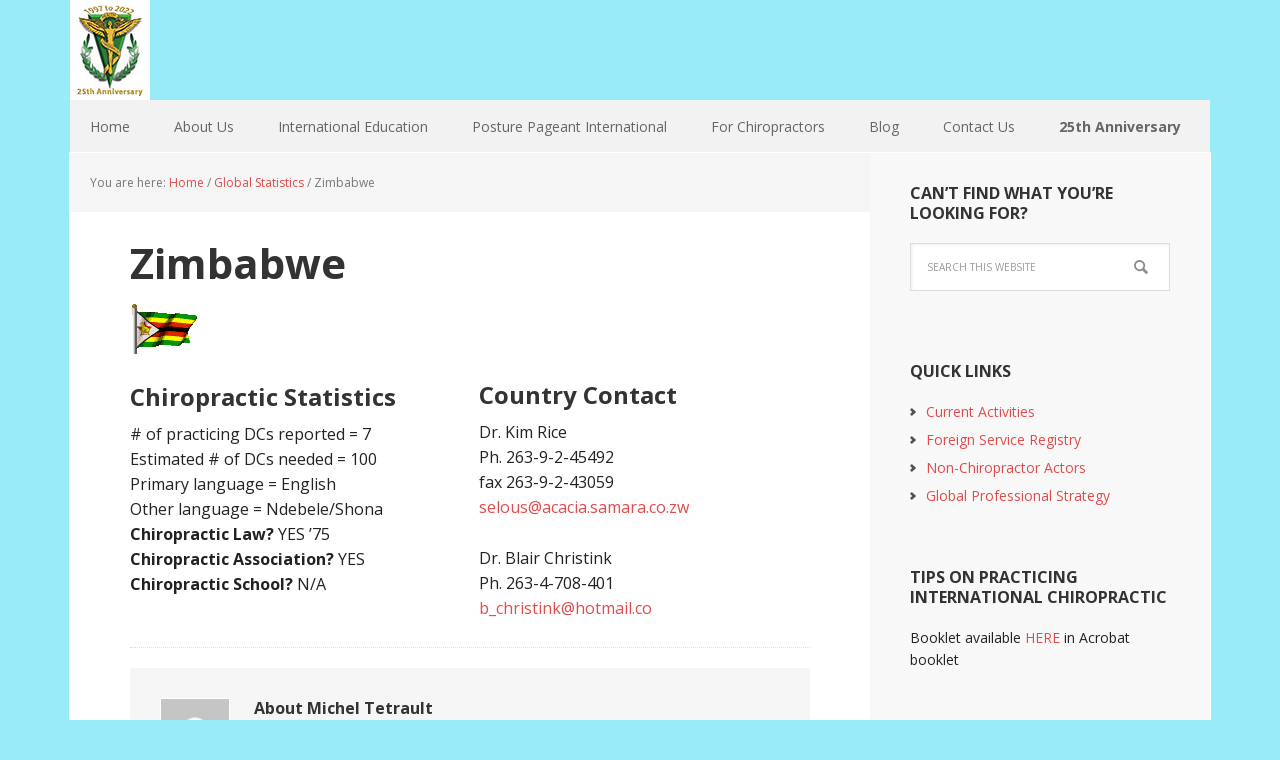

--- FILE ---
content_type: text/html; charset=UTF-8
request_url: https://chiropracticdiplomatic.com/global-stat-country/zimbabwe/
body_size: 13241
content:
<!DOCTYPE html>
<html lang="en-US">
<head >
<meta charset="UTF-8" />
<meta name="viewport" content="width=device-width, initial-scale=1" />
<meta name='robots' content='index, follow, max-image-preview:large, max-snippet:-1, max-video-preview:-1' />
	<style>img:is([sizes="auto" i], [sizes^="auto," i]) { contain-intrinsic-size: 3000px 1500px }</style>
	
			<style type="text/css">
				.slide-excerpt { width: 30%; }
				.slide-excerpt { top: 0; }
				.slide-excerpt { left: 0; }
				.flexslider { max-width: 1140px; max-height: 445px; }
				.slide-image { max-height: 445px; }
			</style>
			<style type="text/css">
				@media only screen
				and (min-device-width : 320px)
				and (max-device-width : 480px) {
					.slide-excerpt { display: none !important; }
				}
			</style> 
	<!-- This site is optimized with the Yoast SEO plugin v26.4 - https://yoast.com/wordpress/plugins/seo/ -->
	<title>Zimbabwe - Chiropractic Diplomatic Corps</title>
	<link rel="canonical" href="https://chiropracticdiplomatic.com/global-stat-country/zimbabwe/" />
	<meta property="og:locale" content="en_US" />
	<meta property="og:type" content="article" />
	<meta property="og:title" content="Zimbabwe - Chiropractic Diplomatic Corps" />
	<meta property="og:description" content="Chiropractic Statistics # of practicing DCs reported = 7 Estimated # of DCs needed = 100 Primary language = English Other language = Ndebele/Shona Chiropractic Law? YES &#8217;75 Chiropractic Association? YES Chiropractic School? N/A Country Contact Dr. Kim Rice Ph. 263-9-2-45492 fax 263-9-2-43059 selous@acacia.samara.co.zw Dr. Blair Christink Ph. 263-4-708-401 b_christink@hotmail.co" />
	<meta property="og:url" content="https://chiropracticdiplomatic.com/global-stat-country/zimbabwe/" />
	<meta property="og:site_name" content="Chiropractic Diplomatic Corps" />
	<meta property="article:modified_time" content="2015-05-11T13:55:40+00:00" />
	<meta property="og:image" content="https://chiropracticdiplomatic.com/wp-content/uploads/2015/04/zimbabwe.gif" />
	<meta name="twitter:card" content="summary_large_image" />
	<script type="application/ld+json" class="yoast-schema-graph">{"@context":"https://schema.org","@graph":[{"@type":"WebPage","@id":"https://chiropracticdiplomatic.com/global-stat-country/zimbabwe/","url":"https://chiropracticdiplomatic.com/global-stat-country/zimbabwe/","name":"Zimbabwe - Chiropractic Diplomatic Corps","isPartOf":{"@id":"https://chiropracticdiplomatic.com/#website"},"primaryImageOfPage":{"@id":"https://chiropracticdiplomatic.com/global-stat-country/zimbabwe/#primaryimage"},"image":{"@id":"https://chiropracticdiplomatic.com/global-stat-country/zimbabwe/#primaryimage"},"thumbnailUrl":"https://chiropracticdiplomatic.com/wp-content/uploads/2015/04/zimbabwe.gif","datePublished":"2015-04-23T19:13:56+00:00","dateModified":"2015-05-11T13:55:40+00:00","breadcrumb":{"@id":"https://chiropracticdiplomatic.com/global-stat-country/zimbabwe/#breadcrumb"},"inLanguage":"en-US","potentialAction":[{"@type":"ReadAction","target":["https://chiropracticdiplomatic.com/global-stat-country/zimbabwe/"]}]},{"@type":"ImageObject","inLanguage":"en-US","@id":"https://chiropracticdiplomatic.com/global-stat-country/zimbabwe/#primaryimage","url":"https://chiropracticdiplomatic.com/wp-content/uploads/2015/04/zimbabwe.gif","contentUrl":"https://chiropracticdiplomatic.com/wp-content/uploads/2015/04/zimbabwe.gif","width":68,"height":50},{"@type":"BreadcrumbList","@id":"https://chiropracticdiplomatic.com/global-stat-country/zimbabwe/#breadcrumb","itemListElement":[{"@type":"ListItem","position":1,"name":"Home","item":"https://chiropracticdiplomatic.com/"},{"@type":"ListItem","position":2,"name":"Global Statistics","item":"https://chiropracticdiplomatic.com/global-stat-country/"},{"@type":"ListItem","position":3,"name":"Zimbabwe"}]},{"@type":"WebSite","@id":"https://chiropracticdiplomatic.com/#website","url":"https://chiropracticdiplomatic.com/","name":"Chiropractic Diplomatic Corps","description":"Better Health and a Better World Through Chiropractic.","publisher":{"@id":"https://chiropracticdiplomatic.com/#organization"},"potentialAction":[{"@type":"SearchAction","target":{"@type":"EntryPoint","urlTemplate":"https://chiropracticdiplomatic.com/?s={search_term_string}"},"query-input":{"@type":"PropertyValueSpecification","valueRequired":true,"valueName":"search_term_string"}}],"inLanguage":"en-US"},{"@type":"Organization","@id":"https://chiropracticdiplomatic.com/#organization","name":"Chiropractic Diplomatic Corps","url":"https://chiropracticdiplomatic.com/","logo":{"@type":"ImageObject","inLanguage":"en-US","@id":"https://chiropracticdiplomatic.com/#/schema/logo/image/","url":"https://chiropracticdiplomatic.com/wp-content/uploads/2022/07/cropped-cdclogo.jpg","contentUrl":"https://chiropracticdiplomatic.com/wp-content/uploads/2022/07/cropped-cdclogo.jpg","width":80,"height":100,"caption":"Chiropractic Diplomatic Corps"},"image":{"@id":"https://chiropracticdiplomatic.com/#/schema/logo/image/"}}]}</script>
	<!-- / Yoast SEO plugin. -->


<link rel='dns-prefetch' href='//fonts.googleapis.com' />
<link rel="alternate" type="application/rss+xml" title="Chiropractic Diplomatic Corps &raquo; Feed" href="https://chiropracticdiplomatic.com/feed/" />
<link rel="alternate" type="application/rss+xml" title="Chiropractic Diplomatic Corps &raquo; Comments Feed" href="https://chiropracticdiplomatic.com/comments/feed/" />
		<!-- This site uses the Google Analytics by MonsterInsights plugin v9.10.0 - Using Analytics tracking - https://www.monsterinsights.com/ -->
		<!-- Note: MonsterInsights is not currently configured on this site. The site owner needs to authenticate with Google Analytics in the MonsterInsights settings panel. -->
					<!-- No tracking code set -->
				<!-- / Google Analytics by MonsterInsights -->
		<script type="text/javascript">
/* <![CDATA[ */
window._wpemojiSettings = {"baseUrl":"https:\/\/s.w.org\/images\/core\/emoji\/16.0.1\/72x72\/","ext":".png","svgUrl":"https:\/\/s.w.org\/images\/core\/emoji\/16.0.1\/svg\/","svgExt":".svg","source":{"concatemoji":"https:\/\/chiropracticdiplomatic.com\/wp-includes\/js\/wp-emoji-release.min.js?ver=6.8.3"}};
/*! This file is auto-generated */
!function(s,n){var o,i,e;function c(e){try{var t={supportTests:e,timestamp:(new Date).valueOf()};sessionStorage.setItem(o,JSON.stringify(t))}catch(e){}}function p(e,t,n){e.clearRect(0,0,e.canvas.width,e.canvas.height),e.fillText(t,0,0);var t=new Uint32Array(e.getImageData(0,0,e.canvas.width,e.canvas.height).data),a=(e.clearRect(0,0,e.canvas.width,e.canvas.height),e.fillText(n,0,0),new Uint32Array(e.getImageData(0,0,e.canvas.width,e.canvas.height).data));return t.every(function(e,t){return e===a[t]})}function u(e,t){e.clearRect(0,0,e.canvas.width,e.canvas.height),e.fillText(t,0,0);for(var n=e.getImageData(16,16,1,1),a=0;a<n.data.length;a++)if(0!==n.data[a])return!1;return!0}function f(e,t,n,a){switch(t){case"flag":return n(e,"\ud83c\udff3\ufe0f\u200d\u26a7\ufe0f","\ud83c\udff3\ufe0f\u200b\u26a7\ufe0f")?!1:!n(e,"\ud83c\udde8\ud83c\uddf6","\ud83c\udde8\u200b\ud83c\uddf6")&&!n(e,"\ud83c\udff4\udb40\udc67\udb40\udc62\udb40\udc65\udb40\udc6e\udb40\udc67\udb40\udc7f","\ud83c\udff4\u200b\udb40\udc67\u200b\udb40\udc62\u200b\udb40\udc65\u200b\udb40\udc6e\u200b\udb40\udc67\u200b\udb40\udc7f");case"emoji":return!a(e,"\ud83e\udedf")}return!1}function g(e,t,n,a){var r="undefined"!=typeof WorkerGlobalScope&&self instanceof WorkerGlobalScope?new OffscreenCanvas(300,150):s.createElement("canvas"),o=r.getContext("2d",{willReadFrequently:!0}),i=(o.textBaseline="top",o.font="600 32px Arial",{});return e.forEach(function(e){i[e]=t(o,e,n,a)}),i}function t(e){var t=s.createElement("script");t.src=e,t.defer=!0,s.head.appendChild(t)}"undefined"!=typeof Promise&&(o="wpEmojiSettingsSupports",i=["flag","emoji"],n.supports={everything:!0,everythingExceptFlag:!0},e=new Promise(function(e){s.addEventListener("DOMContentLoaded",e,{once:!0})}),new Promise(function(t){var n=function(){try{var e=JSON.parse(sessionStorage.getItem(o));if("object"==typeof e&&"number"==typeof e.timestamp&&(new Date).valueOf()<e.timestamp+604800&&"object"==typeof e.supportTests)return e.supportTests}catch(e){}return null}();if(!n){if("undefined"!=typeof Worker&&"undefined"!=typeof OffscreenCanvas&&"undefined"!=typeof URL&&URL.createObjectURL&&"undefined"!=typeof Blob)try{var e="postMessage("+g.toString()+"("+[JSON.stringify(i),f.toString(),p.toString(),u.toString()].join(",")+"));",a=new Blob([e],{type:"text/javascript"}),r=new Worker(URL.createObjectURL(a),{name:"wpTestEmojiSupports"});return void(r.onmessage=function(e){c(n=e.data),r.terminate(),t(n)})}catch(e){}c(n=g(i,f,p,u))}t(n)}).then(function(e){for(var t in e)n.supports[t]=e[t],n.supports.everything=n.supports.everything&&n.supports[t],"flag"!==t&&(n.supports.everythingExceptFlag=n.supports.everythingExceptFlag&&n.supports[t]);n.supports.everythingExceptFlag=n.supports.everythingExceptFlag&&!n.supports.flag,n.DOMReady=!1,n.readyCallback=function(){n.DOMReady=!0}}).then(function(){return e}).then(function(){var e;n.supports.everything||(n.readyCallback(),(e=n.source||{}).concatemoji?t(e.concatemoji):e.wpemoji&&e.twemoji&&(t(e.twemoji),t(e.wpemoji)))}))}((window,document),window._wpemojiSettings);
/* ]]> */
</script>
<link rel='stylesheet' id='executive-pro-theme-css' href='https://chiropracticdiplomatic.com/wp-content/themes/executive-pro/style.css?ver=3.1.2' type='text/css' media='all' />
<style id='wp-emoji-styles-inline-css' type='text/css'>

	img.wp-smiley, img.emoji {
		display: inline !important;
		border: none !important;
		box-shadow: none !important;
		height: 1em !important;
		width: 1em !important;
		margin: 0 0.07em !important;
		vertical-align: -0.1em !important;
		background: none !important;
		padding: 0 !important;
	}
</style>
<link rel='stylesheet' id='wp-block-library-css' href='https://chiropracticdiplomatic.com/wp-includes/css/dist/block-library/style.min.css?ver=6.8.3' type='text/css' media='all' />
<style id='classic-theme-styles-inline-css' type='text/css'>
/*! This file is auto-generated */
.wp-block-button__link{color:#fff;background-color:#32373c;border-radius:9999px;box-shadow:none;text-decoration:none;padding:calc(.667em + 2px) calc(1.333em + 2px);font-size:1.125em}.wp-block-file__button{background:#32373c;color:#fff;text-decoration:none}
</style>
<style id='global-styles-inline-css' type='text/css'>
:root{--wp--preset--aspect-ratio--square: 1;--wp--preset--aspect-ratio--4-3: 4/3;--wp--preset--aspect-ratio--3-4: 3/4;--wp--preset--aspect-ratio--3-2: 3/2;--wp--preset--aspect-ratio--2-3: 2/3;--wp--preset--aspect-ratio--16-9: 16/9;--wp--preset--aspect-ratio--9-16: 9/16;--wp--preset--color--black: #000000;--wp--preset--color--cyan-bluish-gray: #abb8c3;--wp--preset--color--white: #ffffff;--wp--preset--color--pale-pink: #f78da7;--wp--preset--color--vivid-red: #cf2e2e;--wp--preset--color--luminous-vivid-orange: #ff6900;--wp--preset--color--luminous-vivid-amber: #fcb900;--wp--preset--color--light-green-cyan: #7bdcb5;--wp--preset--color--vivid-green-cyan: #00d084;--wp--preset--color--pale-cyan-blue: #8ed1fc;--wp--preset--color--vivid-cyan-blue: #0693e3;--wp--preset--color--vivid-purple: #9b51e0;--wp--preset--gradient--vivid-cyan-blue-to-vivid-purple: linear-gradient(135deg,rgba(6,147,227,1) 0%,rgb(155,81,224) 100%);--wp--preset--gradient--light-green-cyan-to-vivid-green-cyan: linear-gradient(135deg,rgb(122,220,180) 0%,rgb(0,208,130) 100%);--wp--preset--gradient--luminous-vivid-amber-to-luminous-vivid-orange: linear-gradient(135deg,rgba(252,185,0,1) 0%,rgba(255,105,0,1) 100%);--wp--preset--gradient--luminous-vivid-orange-to-vivid-red: linear-gradient(135deg,rgba(255,105,0,1) 0%,rgb(207,46,46) 100%);--wp--preset--gradient--very-light-gray-to-cyan-bluish-gray: linear-gradient(135deg,rgb(238,238,238) 0%,rgb(169,184,195) 100%);--wp--preset--gradient--cool-to-warm-spectrum: linear-gradient(135deg,rgb(74,234,220) 0%,rgb(151,120,209) 20%,rgb(207,42,186) 40%,rgb(238,44,130) 60%,rgb(251,105,98) 80%,rgb(254,248,76) 100%);--wp--preset--gradient--blush-light-purple: linear-gradient(135deg,rgb(255,206,236) 0%,rgb(152,150,240) 100%);--wp--preset--gradient--blush-bordeaux: linear-gradient(135deg,rgb(254,205,165) 0%,rgb(254,45,45) 50%,rgb(107,0,62) 100%);--wp--preset--gradient--luminous-dusk: linear-gradient(135deg,rgb(255,203,112) 0%,rgb(199,81,192) 50%,rgb(65,88,208) 100%);--wp--preset--gradient--pale-ocean: linear-gradient(135deg,rgb(255,245,203) 0%,rgb(182,227,212) 50%,rgb(51,167,181) 100%);--wp--preset--gradient--electric-grass: linear-gradient(135deg,rgb(202,248,128) 0%,rgb(113,206,126) 100%);--wp--preset--gradient--midnight: linear-gradient(135deg,rgb(2,3,129) 0%,rgb(40,116,252) 100%);--wp--preset--font-size--small: 13px;--wp--preset--font-size--medium: 20px;--wp--preset--font-size--large: 36px;--wp--preset--font-size--x-large: 42px;--wp--preset--spacing--20: 0.44rem;--wp--preset--spacing--30: 0.67rem;--wp--preset--spacing--40: 1rem;--wp--preset--spacing--50: 1.5rem;--wp--preset--spacing--60: 2.25rem;--wp--preset--spacing--70: 3.38rem;--wp--preset--spacing--80: 5.06rem;--wp--preset--shadow--natural: 6px 6px 9px rgba(0, 0, 0, 0.2);--wp--preset--shadow--deep: 12px 12px 50px rgba(0, 0, 0, 0.4);--wp--preset--shadow--sharp: 6px 6px 0px rgba(0, 0, 0, 0.2);--wp--preset--shadow--outlined: 6px 6px 0px -3px rgba(255, 255, 255, 1), 6px 6px rgba(0, 0, 0, 1);--wp--preset--shadow--crisp: 6px 6px 0px rgba(0, 0, 0, 1);}:where(.is-layout-flex){gap: 0.5em;}:where(.is-layout-grid){gap: 0.5em;}body .is-layout-flex{display: flex;}.is-layout-flex{flex-wrap: wrap;align-items: center;}.is-layout-flex > :is(*, div){margin: 0;}body .is-layout-grid{display: grid;}.is-layout-grid > :is(*, div){margin: 0;}:where(.wp-block-columns.is-layout-flex){gap: 2em;}:where(.wp-block-columns.is-layout-grid){gap: 2em;}:where(.wp-block-post-template.is-layout-flex){gap: 1.25em;}:where(.wp-block-post-template.is-layout-grid){gap: 1.25em;}.has-black-color{color: var(--wp--preset--color--black) !important;}.has-cyan-bluish-gray-color{color: var(--wp--preset--color--cyan-bluish-gray) !important;}.has-white-color{color: var(--wp--preset--color--white) !important;}.has-pale-pink-color{color: var(--wp--preset--color--pale-pink) !important;}.has-vivid-red-color{color: var(--wp--preset--color--vivid-red) !important;}.has-luminous-vivid-orange-color{color: var(--wp--preset--color--luminous-vivid-orange) !important;}.has-luminous-vivid-amber-color{color: var(--wp--preset--color--luminous-vivid-amber) !important;}.has-light-green-cyan-color{color: var(--wp--preset--color--light-green-cyan) !important;}.has-vivid-green-cyan-color{color: var(--wp--preset--color--vivid-green-cyan) !important;}.has-pale-cyan-blue-color{color: var(--wp--preset--color--pale-cyan-blue) !important;}.has-vivid-cyan-blue-color{color: var(--wp--preset--color--vivid-cyan-blue) !important;}.has-vivid-purple-color{color: var(--wp--preset--color--vivid-purple) !important;}.has-black-background-color{background-color: var(--wp--preset--color--black) !important;}.has-cyan-bluish-gray-background-color{background-color: var(--wp--preset--color--cyan-bluish-gray) !important;}.has-white-background-color{background-color: var(--wp--preset--color--white) !important;}.has-pale-pink-background-color{background-color: var(--wp--preset--color--pale-pink) !important;}.has-vivid-red-background-color{background-color: var(--wp--preset--color--vivid-red) !important;}.has-luminous-vivid-orange-background-color{background-color: var(--wp--preset--color--luminous-vivid-orange) !important;}.has-luminous-vivid-amber-background-color{background-color: var(--wp--preset--color--luminous-vivid-amber) !important;}.has-light-green-cyan-background-color{background-color: var(--wp--preset--color--light-green-cyan) !important;}.has-vivid-green-cyan-background-color{background-color: var(--wp--preset--color--vivid-green-cyan) !important;}.has-pale-cyan-blue-background-color{background-color: var(--wp--preset--color--pale-cyan-blue) !important;}.has-vivid-cyan-blue-background-color{background-color: var(--wp--preset--color--vivid-cyan-blue) !important;}.has-vivid-purple-background-color{background-color: var(--wp--preset--color--vivid-purple) !important;}.has-black-border-color{border-color: var(--wp--preset--color--black) !important;}.has-cyan-bluish-gray-border-color{border-color: var(--wp--preset--color--cyan-bluish-gray) !important;}.has-white-border-color{border-color: var(--wp--preset--color--white) !important;}.has-pale-pink-border-color{border-color: var(--wp--preset--color--pale-pink) !important;}.has-vivid-red-border-color{border-color: var(--wp--preset--color--vivid-red) !important;}.has-luminous-vivid-orange-border-color{border-color: var(--wp--preset--color--luminous-vivid-orange) !important;}.has-luminous-vivid-amber-border-color{border-color: var(--wp--preset--color--luminous-vivid-amber) !important;}.has-light-green-cyan-border-color{border-color: var(--wp--preset--color--light-green-cyan) !important;}.has-vivid-green-cyan-border-color{border-color: var(--wp--preset--color--vivid-green-cyan) !important;}.has-pale-cyan-blue-border-color{border-color: var(--wp--preset--color--pale-cyan-blue) !important;}.has-vivid-cyan-blue-border-color{border-color: var(--wp--preset--color--vivid-cyan-blue) !important;}.has-vivid-purple-border-color{border-color: var(--wp--preset--color--vivid-purple) !important;}.has-vivid-cyan-blue-to-vivid-purple-gradient-background{background: var(--wp--preset--gradient--vivid-cyan-blue-to-vivid-purple) !important;}.has-light-green-cyan-to-vivid-green-cyan-gradient-background{background: var(--wp--preset--gradient--light-green-cyan-to-vivid-green-cyan) !important;}.has-luminous-vivid-amber-to-luminous-vivid-orange-gradient-background{background: var(--wp--preset--gradient--luminous-vivid-amber-to-luminous-vivid-orange) !important;}.has-luminous-vivid-orange-to-vivid-red-gradient-background{background: var(--wp--preset--gradient--luminous-vivid-orange-to-vivid-red) !important;}.has-very-light-gray-to-cyan-bluish-gray-gradient-background{background: var(--wp--preset--gradient--very-light-gray-to-cyan-bluish-gray) !important;}.has-cool-to-warm-spectrum-gradient-background{background: var(--wp--preset--gradient--cool-to-warm-spectrum) !important;}.has-blush-light-purple-gradient-background{background: var(--wp--preset--gradient--blush-light-purple) !important;}.has-blush-bordeaux-gradient-background{background: var(--wp--preset--gradient--blush-bordeaux) !important;}.has-luminous-dusk-gradient-background{background: var(--wp--preset--gradient--luminous-dusk) !important;}.has-pale-ocean-gradient-background{background: var(--wp--preset--gradient--pale-ocean) !important;}.has-electric-grass-gradient-background{background: var(--wp--preset--gradient--electric-grass) !important;}.has-midnight-gradient-background{background: var(--wp--preset--gradient--midnight) !important;}.has-small-font-size{font-size: var(--wp--preset--font-size--small) !important;}.has-medium-font-size{font-size: var(--wp--preset--font-size--medium) !important;}.has-large-font-size{font-size: var(--wp--preset--font-size--large) !important;}.has-x-large-font-size{font-size: var(--wp--preset--font-size--x-large) !important;}
:where(.wp-block-post-template.is-layout-flex){gap: 1.25em;}:where(.wp-block-post-template.is-layout-grid){gap: 1.25em;}
:where(.wp-block-columns.is-layout-flex){gap: 2em;}:where(.wp-block-columns.is-layout-grid){gap: 2em;}
:root :where(.wp-block-pullquote){font-size: 1.5em;line-height: 1.6;}
</style>
<link rel='stylesheet' id='responsive-lightbox-swipebox-css' href='https://chiropracticdiplomatic.com/wp-content/plugins/responsive-lightbox/assets/swipebox/swipebox.min.css?ver=1.5.2' type='text/css' media='all' />
<link rel='stylesheet' id='font-awesome-css' href='https://chiropracticdiplomatic.com/wp-content/plugins/elementor/assets/lib/font-awesome/css/font-awesome.min.css?ver=4.7.0' type='text/css' media='all' />
<link rel='stylesheet' id='dashicons-css' href='https://chiropracticdiplomatic.com/wp-includes/css/dashicons.min.css?ver=6.8.3' type='text/css' media='all' />
<link rel='stylesheet' id='google-font-css' href='//fonts.googleapis.com/css?family=Open+Sans%3A400italic%2C700italic%2C400%2C700&#038;ver=3.1.2' type='text/css' media='all' />
<link rel='stylesheet' id='simple-social-icons-font-css' href='https://chiropracticdiplomatic.com/wp-content/plugins/simple-social-icons/css/style.css?ver=3.0.2' type='text/css' media='all' />
<link rel='stylesheet' id='slider_styles-css' href='https://chiropracticdiplomatic.com/wp-content/plugins/genesis-responsive-slider/assets/style.css?ver=1.0.1' type='text/css' media='all' />
<script type="text/javascript" src="https://chiropracticdiplomatic.com/wp-includes/js/jquery/jquery.min.js?ver=3.7.1" id="jquery-core-js"></script>
<script type="text/javascript" src="https://chiropracticdiplomatic.com/wp-includes/js/jquery/jquery-migrate.min.js?ver=3.4.1" id="jquery-migrate-js"></script>
<script type="text/javascript" src="https://chiropracticdiplomatic.com/wp-content/plugins/responsive-lightbox/assets/swipebox/jquery.swipebox.min.js?ver=1.5.2" id="responsive-lightbox-swipebox-js"></script>
<script type="text/javascript" src="https://chiropracticdiplomatic.com/wp-includes/js/underscore.min.js?ver=1.13.7" id="underscore-js"></script>
<script type="text/javascript" src="https://chiropracticdiplomatic.com/wp-content/plugins/responsive-lightbox/assets/infinitescroll/infinite-scroll.pkgd.min.js?ver=4.0.1" id="responsive-lightbox-infinite-scroll-js"></script>
<script type="text/javascript" id="responsive-lightbox-js-before">
/* <![CDATA[ */
var rlArgs = {"script":"swipebox","selector":"lightbox","customEvents":"","activeGalleries":true,"animation":true,"hideCloseButtonOnMobile":false,"removeBarsOnMobile":false,"hideBars":true,"hideBarsDelay":5000,"videoMaxWidth":1080,"useSVG":true,"loopAtEnd":false,"woocommerce_gallery":false,"ajaxurl":"https:\/\/chiropracticdiplomatic.com\/wp-admin\/admin-ajax.php","nonce":"67dc81a2e5","preview":false,"postId":900,"scriptExtension":false};
/* ]]> */
</script>
<script type="text/javascript" src="https://chiropracticdiplomatic.com/wp-content/plugins/responsive-lightbox/js/front.js?ver=2.5.4" id="responsive-lightbox-js"></script>
<script type="text/javascript" src="https://chiropracticdiplomatic.com/wp-content/themes/executive-pro/js/responsive-menu.js?ver=1.0.0" id="executive-responsive-menu-js"></script>
<link rel="https://api.w.org/" href="https://chiropracticdiplomatic.com/wp-json/" /><link rel="EditURI" type="application/rsd+xml" title="RSD" href="https://chiropracticdiplomatic.com/xmlrpc.php?rsd" />
<meta name="generator" content="WordPress 6.8.3" />
<link rel='shortlink' href='https://chiropracticdiplomatic.com/?p=900' />
<link rel="alternate" title="oEmbed (JSON)" type="application/json+oembed" href="https://chiropracticdiplomatic.com/wp-json/oembed/1.0/embed?url=https%3A%2F%2Fchiropracticdiplomatic.com%2Fglobal-stat-country%2Fzimbabwe%2F" />
<link rel="alternate" title="oEmbed (XML)" type="text/xml+oembed" href="https://chiropracticdiplomatic.com/wp-json/oembed/1.0/embed?url=https%3A%2F%2Fchiropracticdiplomatic.com%2Fglobal-stat-country%2Fzimbabwe%2F&#038;format=xml" />

<style>

.scroll-back-to-top-wrapper {
    position: fixed;
	opacity: 0;
	visibility: hidden;
	overflow: hidden;
	text-align: center;
	z-index: 99999999;
    background-color: #222222;
	color: #eeeeee;
	width: 50px;
	height: 48px;
	line-height: 48px;
	right: 30px;
	bottom: 30px;
	padding-top: 2px;
	border-top-left-radius: 10px;
	border-top-right-radius: 10px;
	border-bottom-right-radius: 10px;
	border-bottom-left-radius: 10px;
	-webkit-transition: all 0.5s ease-in-out;
	-moz-transition: all 0.5s ease-in-out;
	-ms-transition: all 0.5s ease-in-out;
	-o-transition: all 0.5s ease-in-out;
	transition: all 0.5s ease-in-out;
}
.scroll-back-to-top-wrapper:hover {
	background-color: #888888;
  color: #eeeeee;
}
.scroll-back-to-top-wrapper.show {
    visibility:visible;
    cursor:pointer;
	opacity: 1.0;
}
.scroll-back-to-top-wrapper i.fa {
	line-height: inherit;
}
.scroll-back-to-top-wrapper .fa-lg {
	vertical-align: 0;
}
</style><link rel="pingback" href="https://chiropracticdiplomatic.com/xmlrpc.php" />
<style>
.content .genesis_responsive_slider .slide-excerpt{
display: none;
}
</style><style type="text/css">.site-title a { background: url(https://chiropracticdiplomatic.com/wp-content/uploads/2022/07/cdclogo.jpg) no-repeat !important; }</style>
<meta name="generator" content="Elementor 3.33.2; features: e_font_icon_svg, additional_custom_breakpoints; settings: css_print_method-external, google_font-enabled, font_display-swap">
			<style>
				.e-con.e-parent:nth-of-type(n+4):not(.e-lazyloaded):not(.e-no-lazyload),
				.e-con.e-parent:nth-of-type(n+4):not(.e-lazyloaded):not(.e-no-lazyload) * {
					background-image: none !important;
				}
				@media screen and (max-height: 1024px) {
					.e-con.e-parent:nth-of-type(n+3):not(.e-lazyloaded):not(.e-no-lazyload),
					.e-con.e-parent:nth-of-type(n+3):not(.e-lazyloaded):not(.e-no-lazyload) * {
						background-image: none !important;
					}
				}
				@media screen and (max-height: 640px) {
					.e-con.e-parent:nth-of-type(n+2):not(.e-lazyloaded):not(.e-no-lazyload),
					.e-con.e-parent:nth-of-type(n+2):not(.e-lazyloaded):not(.e-no-lazyload) * {
						background-image: none !important;
					}
				}
			</style>
			<style type="text/css" id="custom-background-css">
body.custom-background { background-color: #98ecf9; }
</style>
	<link rel="icon" href="https://chiropracticdiplomatic.com/wp-content/uploads/2024/02/cropped-cdc-logo-copy-32x32.png" sizes="32x32" />
<link rel="icon" href="https://chiropracticdiplomatic.com/wp-content/uploads/2024/02/cropped-cdc-logo-copy-192x192.png" sizes="192x192" />
<link rel="apple-touch-icon" href="https://chiropracticdiplomatic.com/wp-content/uploads/2024/02/cropped-cdc-logo-copy-180x180.png" />
<meta name="msapplication-TileImage" content="https://chiropracticdiplomatic.com/wp-content/uploads/2024/02/cropped-cdc-logo-copy-270x270.png" />
		<style type="text/css" id="wp-custom-css">
			.home-middle .widget, .home-top .widget {width:50%;}
.contacthalf {float:left; width:48%; margin-right:1%;}
@media only screen and (max-width: 800px){
	.home-middle .widget, .home-top .widget {width:100%;}
	.contacthalf {float:none; width:95%; margin-right:auto;}
}
 
 
li#menu-item-2152 {
    color: #1FB51F;
    font-weight: bold;
}		</style>
		</head>
<body class="wp-singular global-stat-country-template-default single single-global-stat-country postid-900 single-format-standard custom-background wp-custom-logo wp-theme-genesis wp-child-theme-executive-pro eio-default custom-header header-image header-full-width content-sidebar genesis-breadcrumbs-visible genesis-footer-widgets-hidden executive-pro-red elementor-default elementor-kit-1929"><div class="site-container"><header class="site-header"><div class="wrap"><div class="title-area"><p class="site-title"><a href="https://chiropracticdiplomatic.com/">Chiropractic Diplomatic Corps</a></p></div></div></header><nav class="nav-primary" aria-label="Main"><div class="wrap"><ul id="menu-header-menu" class="menu genesis-nav-menu menu-primary"><li id="menu-item-2140" class="menu-item menu-item-type-post_type menu-item-object-page menu-item-home menu-item-2140"><a href="https://chiropracticdiplomatic.com/"><span >Home</span></a></li>
<li id="menu-item-2141" class="menu-item menu-item-type-custom menu-item-object-custom menu-item-has-children menu-item-2141"><a><span >About Us</span></a>
<ul class="sub-menu">
	<li id="menu-item-2142" class="menu-item menu-item-type-custom menu-item-object-custom menu-item-2142"><a href="https://chiropracticdiplomatic.com/about-us/mission-statement/"><span >Mission Statement</span></a></li>
	<li id="menu-item-2143" class="menu-item menu-item-type-custom menu-item-object-custom menu-item-2143"><a href="https://chiropracticdiplomatic.com/about-us/privacy-statement/"><span >Privacy Statement</span></a></li>
</ul>
</li>
<li id="menu-item-2144" class="menu-item menu-item-type-post_type menu-item-object-page menu-item-2144"><a href="https://chiropracticdiplomatic.com/international-education/"><span >International Education</span></a></li>
<li id="menu-item-2145" class="menu-item menu-item-type-custom menu-item-object-custom menu-item-2145"><a target="_blank" href="https://posturepageant.com/"><span >Posture Pageant International</span></a></li>
<li id="menu-item-2146" class="menu-item menu-item-type-custom menu-item-object-custom menu-item-has-children menu-item-2146"><a><span >For Chiropractors</span></a>
<ul class="sub-menu">
	<li id="menu-item-2147" class="menu-item menu-item-type-post_type menu-item-object-page menu-item-2147"><a href="https://chiropracticdiplomatic.com/global-professional-strategy/"><span >Global Professional Strategy</span></a></li>
	<li id="menu-item-2148" class="menu-item menu-item-type-post_type menu-item-object-page menu-item-2148"><a href="https://chiropracticdiplomatic.com/international-practice-tips/"><span >International Practice Tips</span></a></li>
	<li id="menu-item-2149" class="menu-item menu-item-type-post_type menu-item-object-page menu-item-2149"><a href="https://chiropracticdiplomatic.com/pioneer-pros-cons-questionnaire/"><span >Pioneer “Pros &#038; Cons” Questionnaire</span></a></li>
</ul>
</li>
<li id="menu-item-2150" class="menu-item menu-item-type-post_type menu-item-object-page menu-item-2150"><a href="https://chiropracticdiplomatic.com/blog/"><span >Blog</span></a></li>
<li id="menu-item-2151" class="menu-item menu-item-type-post_type menu-item-object-page menu-item-2151"><a href="https://chiropracticdiplomatic.com/contact/"><span >Contact Us</span></a></li>
<li id="menu-item-2152" class="menu-item menu-item-type-post_type menu-item-object-page menu-item-2152"><a href="https://chiropracticdiplomatic.com/25th-anniversary/"><span >25th Anniversary</span></a></li>
</ul></div></nav><div class="site-inner"><div class="content-sidebar-wrap"><main class="content"><div class='breadcrumb'>You are here: <span class="breadcrumb-link-wrap"><a class="breadcrumb-link" href="https://chiropracticdiplomatic.com/"><span class="breadcrumb-link-text-wrap">Home</span></a><meta ></span> / <span class="breadcrumb-link-wrap"><a class="breadcrumb-link" href="https://chiropracticdiplomatic.com/global-stat-country/"><span class="breadcrumb-link-text-wrap">Global Statistics</span></a><meta ></span> / Zimbabwe</div><article class="post-900 global-stat-country type-global-stat-country status-publish format-standard category-uncategorized entry" aria-label="Zimbabwe"><header class="entry-header"><h1 class="entry-title">Zimbabwe</h1>
</header><div class="entry-content"><div class="one-half first">
<h4><img decoding="async" class="alignnone size-full wp-image-901" src="https://chiropracticdiplomatic.com/wp-content/uploads/2015/04/zimbabwe.gif" alt="zimbabwe" width="68" height="50" /></h4>
<h4>Chiropractic Statistics</h4>
<p># of practicing DCs reported = 7<br />
Estimated # of DCs needed = 100<br />
Primary language = English<br />
Other language = Ndebele/Shona<br />
<strong>Chiropractic Law?</strong> YES &#8217;75<br />
<strong>Chiropractic Association?</strong> YES<br />
<strong>Chiropractic School?</strong> N/A</p>
</div>
<div class="one-half">
<div class="global-stat-country-spacer" style="margin-top: 76px;"></div>
<h4>Country Contact</h4>
<p>Dr. Kim Rice<br />
Ph. 263-9-2-45492<br />
fax 263-9-2-43059<br />
<a href="mailto:selous@acacia.samara.co.zw">selous@acacia.samara.co.zw</a></p>
<p>Dr. Blair Christink<br />
Ph. 263-4-708-401<br />
<a href="mailto:b_christink@hotmail.co">b_christink@hotmail.co</a></p>
</div>
<div class="clear-line"></div>
<!--<rdf:RDF xmlns:rdf="http://www.w3.org/1999/02/22-rdf-syntax-ns#"
			xmlns:dc="http://purl.org/dc/elements/1.1/"
			xmlns:trackback="http://madskills.com/public/xml/rss/module/trackback/">
		<rdf:Description rdf:about="https://chiropracticdiplomatic.com/global-stat-country/zimbabwe/"
    dc:identifier="https://chiropracticdiplomatic.com/global-stat-country/zimbabwe/"
    dc:title="Zimbabwe"
    trackback:ping="https://chiropracticdiplomatic.com/global-stat-country/zimbabwe/trackback/" />
</rdf:RDF>-->
</div><footer class="entry-footer"><p class="entry-meta"><span class="entry-categories">Filed Under: <a href="https://chiropracticdiplomatic.com/category/uncategorized/" rel="category tag">Uncategorized</a></span> </p></footer></article><section class="author-box"><img alt='' src='https://secure.gravatar.com/avatar/90c32bbd02c94bdc392b00cac2b762f6a790eb1732df25ddd1a70b1202f7db45?s=70&#038;d=mm&#038;r=g' srcset='https://secure.gravatar.com/avatar/90c32bbd02c94bdc392b00cac2b762f6a790eb1732df25ddd1a70b1202f7db45?s=140&#038;d=mm&#038;r=g 2x' class='avatar avatar-70 photo' height='70' width='70' decoding='async'/><h4 class="author-box-title">About <span itemprop="name">Michel Tetrault</span></h4><div class="author-box-content" itemprop="description"></div></section></main><aside class="sidebar sidebar-primary widget-area" role="complementary" aria-label="Primary Sidebar"><section id="search-3" class="widget widget_search"><div class="widget-wrap"><h4 class="widget-title widgettitle">Can&#8217;t find what you&#8217;re looking for?</h4>
<form class="search-form" method="get" action="https://chiropracticdiplomatic.com/" role="search"><input class="search-form-input" type="search" name="s" id="searchform-1" placeholder="Search this website"><input class="search-form-submit" type="submit" value="Search"><meta content="https://chiropracticdiplomatic.com/?s={s}"></form></div></section>
<section id="nav_menu-2" class="widget widget_nav_menu"><div class="widget-wrap"><h4 class="widget-title widgettitle">Quick Links</h4>
<div class="menu-sidebar-menu-container"><ul id="menu-sidebar-menu" class="menu"><li id="menu-item-572" class="menu-item menu-item-type-post_type menu-item-object-page menu-item-572"><a href="https://chiropracticdiplomatic.com/current-activities/">Current Activities</a></li>
<li id="menu-item-573" class="menu-item menu-item-type-post_type menu-item-object-page menu-item-573"><a href="https://chiropracticdiplomatic.com/foreign-service-registry/">Foreign Service Registry</a></li>
<li id="menu-item-575" class="menu-item menu-item-type-post_type menu-item-object-page menu-item-575"><a href="https://chiropracticdiplomatic.com/non-chiropractor-actors/">Non-Chiropractor Actors</a></li>
<li id="menu-item-635" class="menu-item menu-item-type-post_type menu-item-object-page menu-item-635"><a href="https://chiropracticdiplomatic.com/global-professional-strategy/">Global Professional Strategy</a></li>
</ul></div></div></section>
<section id="text-4" class="widget widget_text"><div class="widget-wrap"><h4 class="widget-title widgettitle">Tips On Practicing International Chiropractic</h4>
			<div class="textwidget">Booklet available <a href="https://chiropracticdiplomatic.com/wp-content/uploads/documents/topic.pdf">HERE</a> in Acrobat booklet</div>
		</div></section>
<section id="text-3" class="widget widget_text"><div class="widget-wrap"><h4 class="widget-title widgettitle">Company Profile</h4>
			<div class="textwidget"><p>The Chiropractic Diplomatic Corps started in 1997 by a small group of dedicated chiropractors interested in seeing chiropractic grow in the world.</p>
<p>Through personal visits to pioneer chiropractors and attending International meetings the CDC-Chiro has become an authority on the International development of Chiropractic.</p>
<p>2020 and onward our principal focus is to increase the formation of new chiropractic colleges, starting in the Far East.</p>
</div>
		</div></section>

		<section id="recent-posts-4" class="widget widget_recent_entries"><div class="widget-wrap">
		<h4 class="widget-title widgettitle">Recent Posts</h4>

		<ul>
											<li>
					<a href="https://chiropracticdiplomatic.com/chiropractic-schools-greenhouse-project/">Chiropractic Schools Greenhouse Project</a>
									</li>
											<li>
					<a href="https://chiropracticdiplomatic.com/some-abcs-of-preparing-for-a-foreign-practice/">Some ABCs of Preparing for a Foreign Practice</a>
									</li>
											<li>
					<a href="https://chiropracticdiplomatic.com/economics-of-chiropractics-growth/">Economics of Chiropractic&#8217;s Growth</a>
									</li>
											<li>
					<a href="https://chiropracticdiplomatic.com/short-term-chiropractic-missions/">Short-Term Chiropractic Missions (Chiro-Tourism?)</a>
									</li>
											<li>
					<a href="https://chiropracticdiplomatic.com/the-new-pioneers/">The New Pioneers</a>
									</li>
					</ul>

		</div></section>
<section id="tag_cloud-2" class="widget widget_tag_cloud"><div class="widget-wrap"><h4 class="widget-title widgettitle">Tags</h4>
<div class="tagcloud"><a href="https://chiropracticdiplomatic.com/tag/chiropractic-care/" class="tag-cloud-link tag-link-32 tag-link-position-1" style="font-size: 22pt;" aria-label="Chiropractic Care (10 items)">Chiropractic Care</a>
<a href="https://chiropracticdiplomatic.com/tag/chiropractic-education/" class="tag-cloud-link tag-link-41 tag-link-position-2" style="font-size: 11.405405405405pt;" aria-label="Chiropractic Education (2 items)">Chiropractic Education</a>
<a href="https://chiropracticdiplomatic.com/tag/chiropractic-pioneer/" class="tag-cloud-link tag-link-40 tag-link-position-3" style="font-size: 11.405405405405pt;" aria-label="Chiropractic Pioneer (2 items)">Chiropractic Pioneer</a>
<a href="https://chiropracticdiplomatic.com/tag/chiropractic-schools/" class="tag-cloud-link tag-link-42 tag-link-position-4" style="font-size: 8pt;" aria-label="Chiropractic Schools (1 item)">Chiropractic Schools</a>
<a href="https://chiropracticdiplomatic.com/tag/doctor-of-chiropractic/" class="tag-cloud-link tag-link-36 tag-link-position-5" style="font-size: 22pt;" aria-label="Doctor of Chiropractic (10 items)">Doctor of Chiropractic</a>
<a href="https://chiropracticdiplomatic.com/tag/donate/" class="tag-cloud-link tag-link-51 tag-link-position-6" style="font-size: 8pt;" aria-label="Donate (1 item)">Donate</a>
<a href="https://chiropracticdiplomatic.com/tag/donation/" class="tag-cloud-link tag-link-52 tag-link-position-7" style="font-size: 8pt;" aria-label="donation (1 item)">donation</a>
<a href="https://chiropracticdiplomatic.com/tag/world-federation-of-chiropractic/" class="tag-cloud-link tag-link-39 tag-link-position-8" style="font-size: 8pt;" aria-label="World Federation of Chiropractic (1 item)">World Federation of Chiropractic</a></div>
</div></section>
</aside></div></div><footer class="site-footer"><div class="wrap"><p>Copyright &#xA9;&nbsp;2026 · <a href="http://my.studiopress.com/themes/executive/">Executive Pro Theme</a> on <a href="https://www.studiopress.com/">Genesis Framework</a> · <a href="https://wordpress.org/">WordPress</a> · <a rel="nofollow" href="https://chiropracticdiplomatic.com/wp-login.php">Log in</a></p></div></footer></div><script type="speculationrules">
{"prefetch":[{"source":"document","where":{"and":[{"href_matches":"\/*"},{"not":{"href_matches":["\/wp-*.php","\/wp-admin\/*","\/wp-content\/uploads\/*","\/wp-content\/*","\/wp-content\/plugins\/*","\/wp-content\/themes\/executive-pro\/*","\/wp-content\/themes\/genesis\/*","\/*\\?(.+)"]}},{"not":{"selector_matches":"a[rel~=\"nofollow\"]"}},{"not":{"selector_matches":".no-prefetch, .no-prefetch a"}}]},"eagerness":"conservative"}]}
</script>
<div class="scroll-back-to-top-wrapper">
	<span class="scroll-back-to-top-inner">
					<i class="fa fa-2x fa-chevron-circle-up"></i>
			</span>
</div><script type="text/javascript">
        if (document.images) {            // Active Images
            img11on = new Image();      
            img11on.src = "https://chiropracticdiplomatic.com/wp-content/themes/executive-pro/images/subluxations/sec11.jpg"; 
            img2on = new Image(); 
            img2on.src = "https://chiropracticdiplomatic.com/wp-content/themes/executive-pro/images/subluxations/sec2.jpg";  
            img3on = new Image();
            img3on.src = "https://chiropracticdiplomatic.com/wp-content/themes/executive-pro/images/subluxations/sec3.jpg";
            img4on = new Image();
            img4on.src = "https://chiropracticdiplomatic.com/wp-content/themes/executive-pro/images/subluxations/sec4.jpg";
            img5on = new Image();
            img5on.src = "https://chiropracticdiplomatic.com/wp-content/themes/executive-pro/images/subluxations/sec5.jpg";
         
            img11off = new Image(); 
            img11off.src = "https://chiropracticdiplomatic.com/wp-content/themes/executive-pro/images/subluxations/non11.jpg"; 
            img2off = new Image();          
            img2off.src = "https://chiropracticdiplomatic.com/wp-content/themes/executive-pro/images/subluxations/non2.jpg"; 
            img3off = new Image();
            img3off.src = "https://chiropracticdiplomatic.com/wp-content/themes/executive-pro/images/subluxations/non3.jpg";
            img4off = new Image();
            img4off.src = "https://chiropracticdiplomatic.com/wp-content/themes/executive-pro/images/subluxations/non4.jpg";
            img5off = new Image();
            img5off.src = "https://chiropracticdiplomatic.com/wp-content/themes/executive-pro/images/subluxations/non5.jpg";
        }
// Function to 'activate' images.

function imgOn(imgName) {
        if (document.images) {
            document[imgName].src = eval(imgName + "on.src");
        }
}

// Function to 'deactivate' images.

function imgOff(imgName) {
        if (document.images) {
            document[imgName].src = eval(imgName + "off.src");
        }
}

// -->
</script><script type='text/javascript'>jQuery(document).ready(function($) {$(".flexslider").flexslider({controlsContainer: "#genesis-responsive-slider",animation: "slide",directionNav: 1,controlNav: 1,animationDuration: 800,slideshowSpeed: 4000    });  });</script><style type="text/css" media="screen"></style>			<script>
				const lazyloadRunObserver = () => {
					const lazyloadBackgrounds = document.querySelectorAll( `.e-con.e-parent:not(.e-lazyloaded)` );
					const lazyloadBackgroundObserver = new IntersectionObserver( ( entries ) => {
						entries.forEach( ( entry ) => {
							if ( entry.isIntersecting ) {
								let lazyloadBackground = entry.target;
								if( lazyloadBackground ) {
									lazyloadBackground.classList.add( 'e-lazyloaded' );
								}
								lazyloadBackgroundObserver.unobserve( entry.target );
							}
						});
					}, { rootMargin: '200px 0px 200px 0px' } );
					lazyloadBackgrounds.forEach( ( lazyloadBackground ) => {
						lazyloadBackgroundObserver.observe( lazyloadBackground );
					} );
				};
				const events = [
					'DOMContentLoaded',
					'elementor/lazyload/observe',
				];
				events.forEach( ( event ) => {
					document.addEventListener( event, lazyloadRunObserver );
				} );
			</script>
			<script type="text/javascript" id="scroll-back-to-top-js-extra">
/* <![CDATA[ */
var scrollBackToTop = {"scrollDuration":"500","fadeDuration":"0.5"};
/* ]]> */
</script>
<script type="text/javascript" src="https://chiropracticdiplomatic.com/wp-content/plugins/scroll-back-to-top/assets/js/scroll-back-to-top.js" id="scroll-back-to-top-js"></script>
<script type="text/javascript" src="https://chiropracticdiplomatic.com/wp-content/plugins/genesis-responsive-slider/assets/js/jquery.flexslider.js?ver=1.0.1" id="flexslider-js"></script>
        <script type="text/javascript">
            /* <![CDATA[ */
           document.querySelectorAll("ul.nav-menu").forEach(
               ulist => { 
                    if (ulist.querySelectorAll("li").length == 0) {
                        ulist.style.display = "none";

                                            } 
                }
           );
            /* ]]> */
        </script>
        </body></html>
